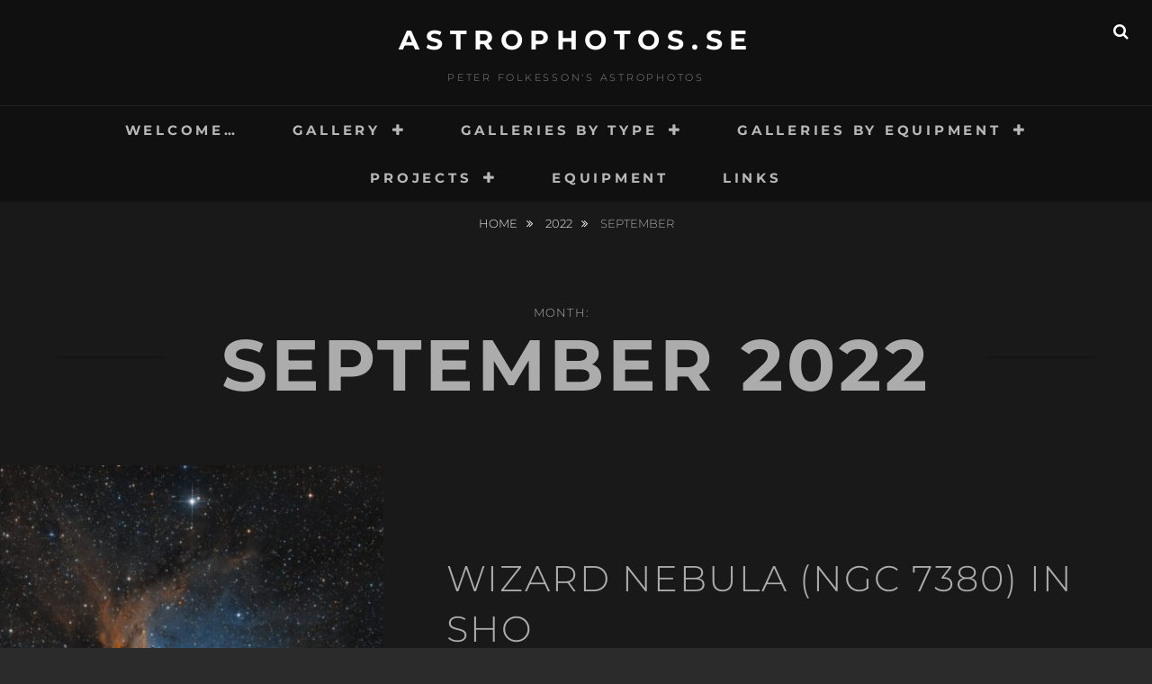

--- FILE ---
content_type: text/html; charset=UTF-8
request_url: https://astrophotos.se/?m=202209
body_size: 12615
content:
<!DOCTYPE html>
<html lang="en-US">
<head>
<meta charset="UTF-8">
<meta name="viewport" content="width=device-width, initial-scale=1">
<link rel="profile" href="http://gmpg.org/xfn/11">

<link rel="dns-prefetch" href="//cdn.hu-manity.co" />
		<!-- Cookie Compliance -->
		<script type="text/javascript">var huOptions = {"appID":"astrophotosse-69c2b2e","currentLanguage":"en","blocking":false,"globalCookie":false,"isAdmin":false,"privacyConsent":true,"forms":[]};</script>
		<script type="text/javascript" src="https://cdn.hu-manity.co/hu-banner.min.js"></script><meta name='robots' content='noindex, follow' />

	<!-- This site is optimized with the Yoast SEO plugin v25.7 - https://yoast.com/wordpress/plugins/seo/ -->
	<title>September 2022 - astrophotos.se</title>
	<meta property="og:locale" content="en_US" />
	<meta property="og:type" content="website" />
	<meta property="og:title" content="September 2022 - astrophotos.se" />
	<meta property="og:url" content="https://astrophotos.se/?m=202601" />
	<meta property="og:site_name" content="astrophotos.se" />
	<meta name="twitter:card" content="summary_large_image" />
	<script type="application/ld+json" class="yoast-schema-graph">{"@context":"https://schema.org","@graph":[{"@type":"CollectionPage","@id":"https://astrophotos.se/?m=202601","url":"https://astrophotos.se/?m=202601","name":"September 2022 - astrophotos.se","isPartOf":{"@id":"https://astrophotos.se/#website"},"primaryImageOfPage":{"@id":"https://astrophotos.se/?m=202601#primaryimage"},"image":{"@id":"https://astrophotos.se/?m=202601#primaryimage"},"thumbnailUrl":"https://astrophotos.se/wp-content/uploads/2022/09/NGC-7380_SHO_300x180_Final-scaled.jpg","breadcrumb":{"@id":"https://astrophotos.se/?m=202601#breadcrumb"},"inLanguage":"en-US"},{"@type":"ImageObject","inLanguage":"en-US","@id":"https://astrophotos.se/?m=202601#primaryimage","url":"https://astrophotos.se/wp-content/uploads/2022/09/NGC-7380_SHO_300x180_Final-scaled.jpg","contentUrl":"https://astrophotos.se/wp-content/uploads/2022/09/NGC-7380_SHO_300x180_Final-scaled.jpg","width":2560,"height":1926,"caption":"Wizard Nebula (NGC 7380) in SHO"},{"@type":"BreadcrumbList","@id":"https://astrophotos.se/?m=202601#breadcrumb","itemListElement":[{"@type":"ListItem","position":1,"name":"Home","item":"https://astrophotos.se/"},{"@type":"ListItem","position":2,"name":"Archives for September 2022"}]},{"@type":"WebSite","@id":"https://astrophotos.se/#website","url":"https://astrophotos.se/","name":"astrophotos.se","description":"Peter Folkesson&#039;s astrophotos","potentialAction":[{"@type":"SearchAction","target":{"@type":"EntryPoint","urlTemplate":"https://astrophotos.se/?s={search_term_string}"},"query-input":{"@type":"PropertyValueSpecification","valueRequired":true,"valueName":"search_term_string"}}],"inLanguage":"en-US"}]}</script>
	<!-- / Yoast SEO plugin. -->


<link rel='dns-prefetch' href='//static.addtoany.com' />
<link rel="alternate" type="application/rss+xml" title="astrophotos.se &raquo; Feed" href="https://astrophotos.se/?feed=rss2" />
<link rel="alternate" type="application/rss+xml" title="astrophotos.se &raquo; Comments Feed" href="https://astrophotos.se/?feed=comments-rss2" />
		<!-- This site uses the Google Analytics by MonsterInsights plugin v9.11.1 - Using Analytics tracking - https://www.monsterinsights.com/ -->
		<!-- Note: MonsterInsights is not currently configured on this site. The site owner needs to authenticate with Google Analytics in the MonsterInsights settings panel. -->
					<!-- No tracking code set -->
				<!-- / Google Analytics by MonsterInsights -->
		<style id='wp-img-auto-sizes-contain-inline-css' type='text/css'>
img:is([sizes=auto i],[sizes^="auto," i]){contain-intrinsic-size:3000px 1500px}
/*# sourceURL=wp-img-auto-sizes-contain-inline-css */
</style>
<style id='wp-emoji-styles-inline-css' type='text/css'>

	img.wp-smiley, img.emoji {
		display: inline !important;
		border: none !important;
		box-shadow: none !important;
		height: 1em !important;
		width: 1em !important;
		margin: 0 0.07em !important;
		vertical-align: -0.1em !important;
		background: none !important;
		padding: 0 !important;
	}
/*# sourceURL=wp-emoji-styles-inline-css */
</style>
<style id='wp-block-library-inline-css' type='text/css'>
:root{--wp-block-synced-color:#7a00df;--wp-block-synced-color--rgb:122,0,223;--wp-bound-block-color:var(--wp-block-synced-color);--wp-editor-canvas-background:#ddd;--wp-admin-theme-color:#007cba;--wp-admin-theme-color--rgb:0,124,186;--wp-admin-theme-color-darker-10:#006ba1;--wp-admin-theme-color-darker-10--rgb:0,107,160.5;--wp-admin-theme-color-darker-20:#005a87;--wp-admin-theme-color-darker-20--rgb:0,90,135;--wp-admin-border-width-focus:2px}@media (min-resolution:192dpi){:root{--wp-admin-border-width-focus:1.5px}}.wp-element-button{cursor:pointer}:root .has-very-light-gray-background-color{background-color:#eee}:root .has-very-dark-gray-background-color{background-color:#313131}:root .has-very-light-gray-color{color:#eee}:root .has-very-dark-gray-color{color:#313131}:root .has-vivid-green-cyan-to-vivid-cyan-blue-gradient-background{background:linear-gradient(135deg,#00d084,#0693e3)}:root .has-purple-crush-gradient-background{background:linear-gradient(135deg,#34e2e4,#4721fb 50%,#ab1dfe)}:root .has-hazy-dawn-gradient-background{background:linear-gradient(135deg,#faaca8,#dad0ec)}:root .has-subdued-olive-gradient-background{background:linear-gradient(135deg,#fafae1,#67a671)}:root .has-atomic-cream-gradient-background{background:linear-gradient(135deg,#fdd79a,#004a59)}:root .has-nightshade-gradient-background{background:linear-gradient(135deg,#330968,#31cdcf)}:root .has-midnight-gradient-background{background:linear-gradient(135deg,#020381,#2874fc)}:root{--wp--preset--font-size--normal:16px;--wp--preset--font-size--huge:42px}.has-regular-font-size{font-size:1em}.has-larger-font-size{font-size:2.625em}.has-normal-font-size{font-size:var(--wp--preset--font-size--normal)}.has-huge-font-size{font-size:var(--wp--preset--font-size--huge)}.has-text-align-center{text-align:center}.has-text-align-left{text-align:left}.has-text-align-right{text-align:right}.has-fit-text{white-space:nowrap!important}#end-resizable-editor-section{display:none}.aligncenter{clear:both}.items-justified-left{justify-content:flex-start}.items-justified-center{justify-content:center}.items-justified-right{justify-content:flex-end}.items-justified-space-between{justify-content:space-between}.screen-reader-text{border:0;clip-path:inset(50%);height:1px;margin:-1px;overflow:hidden;padding:0;position:absolute;width:1px;word-wrap:normal!important}.screen-reader-text:focus{background-color:#ddd;clip-path:none;color:#444;display:block;font-size:1em;height:auto;left:5px;line-height:normal;padding:15px 23px 14px;text-decoration:none;top:5px;width:auto;z-index:100000}html :where(.has-border-color){border-style:solid}html :where([style*=border-top-color]){border-top-style:solid}html :where([style*=border-right-color]){border-right-style:solid}html :where([style*=border-bottom-color]){border-bottom-style:solid}html :where([style*=border-left-color]){border-left-style:solid}html :where([style*=border-width]){border-style:solid}html :where([style*=border-top-width]){border-top-style:solid}html :where([style*=border-right-width]){border-right-style:solid}html :where([style*=border-bottom-width]){border-bottom-style:solid}html :where([style*=border-left-width]){border-left-style:solid}html :where(img[class*=wp-image-]){height:auto;max-width:100%}:where(figure){margin:0 0 1em}html :where(.is-position-sticky){--wp-admin--admin-bar--position-offset:var(--wp-admin--admin-bar--height,0px)}@media screen and (max-width:600px){html :where(.is-position-sticky){--wp-admin--admin-bar--position-offset:0px}}

/*# sourceURL=wp-block-library-inline-css */
</style><style id='wp-block-archives-inline-css' type='text/css'>
.wp-block-archives{box-sizing:border-box}.wp-block-archives-dropdown label{display:block}
/*# sourceURL=https://astrophotos.se/wp-includes/blocks/archives/style.min.css */
</style>
<style id='wp-block-paragraph-inline-css' type='text/css'>
.is-small-text{font-size:.875em}.is-regular-text{font-size:1em}.is-large-text{font-size:2.25em}.is-larger-text{font-size:3em}.has-drop-cap:not(:focus):first-letter{float:left;font-size:8.4em;font-style:normal;font-weight:100;line-height:.68;margin:.05em .1em 0 0;text-transform:uppercase}body.rtl .has-drop-cap:not(:focus):first-letter{float:none;margin-left:.1em}p.has-drop-cap.has-background{overflow:hidden}:root :where(p.has-background){padding:1.25em 2.375em}:where(p.has-text-color:not(.has-link-color)) a{color:inherit}p.has-text-align-left[style*="writing-mode:vertical-lr"],p.has-text-align-right[style*="writing-mode:vertical-rl"]{rotate:180deg}
/*# sourceURL=https://astrophotos.se/wp-includes/blocks/paragraph/style.min.css */
</style>
<style id='global-styles-inline-css' type='text/css'>
:root{--wp--preset--aspect-ratio--square: 1;--wp--preset--aspect-ratio--4-3: 4/3;--wp--preset--aspect-ratio--3-4: 3/4;--wp--preset--aspect-ratio--3-2: 3/2;--wp--preset--aspect-ratio--2-3: 2/3;--wp--preset--aspect-ratio--16-9: 16/9;--wp--preset--aspect-ratio--9-16: 9/16;--wp--preset--color--black: #000000;--wp--preset--color--cyan-bluish-gray: #abb8c3;--wp--preset--color--white: #ffffff;--wp--preset--color--pale-pink: #f78da7;--wp--preset--color--vivid-red: #cf2e2e;--wp--preset--color--luminous-vivid-orange: #ff6900;--wp--preset--color--luminous-vivid-amber: #fcb900;--wp--preset--color--light-green-cyan: #7bdcb5;--wp--preset--color--vivid-green-cyan: #00d084;--wp--preset--color--pale-cyan-blue: #8ed1fc;--wp--preset--color--vivid-cyan-blue: #0693e3;--wp--preset--color--vivid-purple: #9b51e0;--wp--preset--color--medium-black: #333333;--wp--preset--color--gray: #999999;--wp--preset--color--medium-gray: #666666;--wp--preset--color--light-gray: #f2f2f2;--wp--preset--gradient--vivid-cyan-blue-to-vivid-purple: linear-gradient(135deg,rgb(6,147,227) 0%,rgb(155,81,224) 100%);--wp--preset--gradient--light-green-cyan-to-vivid-green-cyan: linear-gradient(135deg,rgb(122,220,180) 0%,rgb(0,208,130) 100%);--wp--preset--gradient--luminous-vivid-amber-to-luminous-vivid-orange: linear-gradient(135deg,rgb(252,185,0) 0%,rgb(255,105,0) 100%);--wp--preset--gradient--luminous-vivid-orange-to-vivid-red: linear-gradient(135deg,rgb(255,105,0) 0%,rgb(207,46,46) 100%);--wp--preset--gradient--very-light-gray-to-cyan-bluish-gray: linear-gradient(135deg,rgb(238,238,238) 0%,rgb(169,184,195) 100%);--wp--preset--gradient--cool-to-warm-spectrum: linear-gradient(135deg,rgb(74,234,220) 0%,rgb(151,120,209) 20%,rgb(207,42,186) 40%,rgb(238,44,130) 60%,rgb(251,105,98) 80%,rgb(254,248,76) 100%);--wp--preset--gradient--blush-light-purple: linear-gradient(135deg,rgb(255,206,236) 0%,rgb(152,150,240) 100%);--wp--preset--gradient--blush-bordeaux: linear-gradient(135deg,rgb(254,205,165) 0%,rgb(254,45,45) 50%,rgb(107,0,62) 100%);--wp--preset--gradient--luminous-dusk: linear-gradient(135deg,rgb(255,203,112) 0%,rgb(199,81,192) 50%,rgb(65,88,208) 100%);--wp--preset--gradient--pale-ocean: linear-gradient(135deg,rgb(255,245,203) 0%,rgb(182,227,212) 50%,rgb(51,167,181) 100%);--wp--preset--gradient--electric-grass: linear-gradient(135deg,rgb(202,248,128) 0%,rgb(113,206,126) 100%);--wp--preset--gradient--midnight: linear-gradient(135deg,rgb(2,3,129) 0%,rgb(40,116,252) 100%);--wp--preset--font-size--small: 14px;--wp--preset--font-size--medium: 20px;--wp--preset--font-size--large: 30px;--wp--preset--font-size--x-large: 42px;--wp--preset--font-size--normal: 17px;--wp--preset--font-size--huge: 40px;--wp--preset--spacing--20: 0.44rem;--wp--preset--spacing--30: 0.67rem;--wp--preset--spacing--40: 1rem;--wp--preset--spacing--50: 1.5rem;--wp--preset--spacing--60: 2.25rem;--wp--preset--spacing--70: 3.38rem;--wp--preset--spacing--80: 5.06rem;--wp--preset--shadow--natural: 6px 6px 9px rgba(0, 0, 0, 0.2);--wp--preset--shadow--deep: 12px 12px 50px rgba(0, 0, 0, 0.4);--wp--preset--shadow--sharp: 6px 6px 0px rgba(0, 0, 0, 0.2);--wp--preset--shadow--outlined: 6px 6px 0px -3px rgb(255, 255, 255), 6px 6px rgb(0, 0, 0);--wp--preset--shadow--crisp: 6px 6px 0px rgb(0, 0, 0);}:where(.is-layout-flex){gap: 0.5em;}:where(.is-layout-grid){gap: 0.5em;}body .is-layout-flex{display: flex;}.is-layout-flex{flex-wrap: wrap;align-items: center;}.is-layout-flex > :is(*, div){margin: 0;}body .is-layout-grid{display: grid;}.is-layout-grid > :is(*, div){margin: 0;}:where(.wp-block-columns.is-layout-flex){gap: 2em;}:where(.wp-block-columns.is-layout-grid){gap: 2em;}:where(.wp-block-post-template.is-layout-flex){gap: 1.25em;}:where(.wp-block-post-template.is-layout-grid){gap: 1.25em;}.has-black-color{color: var(--wp--preset--color--black) !important;}.has-cyan-bluish-gray-color{color: var(--wp--preset--color--cyan-bluish-gray) !important;}.has-white-color{color: var(--wp--preset--color--white) !important;}.has-pale-pink-color{color: var(--wp--preset--color--pale-pink) !important;}.has-vivid-red-color{color: var(--wp--preset--color--vivid-red) !important;}.has-luminous-vivid-orange-color{color: var(--wp--preset--color--luminous-vivid-orange) !important;}.has-luminous-vivid-amber-color{color: var(--wp--preset--color--luminous-vivid-amber) !important;}.has-light-green-cyan-color{color: var(--wp--preset--color--light-green-cyan) !important;}.has-vivid-green-cyan-color{color: var(--wp--preset--color--vivid-green-cyan) !important;}.has-pale-cyan-blue-color{color: var(--wp--preset--color--pale-cyan-blue) !important;}.has-vivid-cyan-blue-color{color: var(--wp--preset--color--vivid-cyan-blue) !important;}.has-vivid-purple-color{color: var(--wp--preset--color--vivid-purple) !important;}.has-black-background-color{background-color: var(--wp--preset--color--black) !important;}.has-cyan-bluish-gray-background-color{background-color: var(--wp--preset--color--cyan-bluish-gray) !important;}.has-white-background-color{background-color: var(--wp--preset--color--white) !important;}.has-pale-pink-background-color{background-color: var(--wp--preset--color--pale-pink) !important;}.has-vivid-red-background-color{background-color: var(--wp--preset--color--vivid-red) !important;}.has-luminous-vivid-orange-background-color{background-color: var(--wp--preset--color--luminous-vivid-orange) !important;}.has-luminous-vivid-amber-background-color{background-color: var(--wp--preset--color--luminous-vivid-amber) !important;}.has-light-green-cyan-background-color{background-color: var(--wp--preset--color--light-green-cyan) !important;}.has-vivid-green-cyan-background-color{background-color: var(--wp--preset--color--vivid-green-cyan) !important;}.has-pale-cyan-blue-background-color{background-color: var(--wp--preset--color--pale-cyan-blue) !important;}.has-vivid-cyan-blue-background-color{background-color: var(--wp--preset--color--vivid-cyan-blue) !important;}.has-vivid-purple-background-color{background-color: var(--wp--preset--color--vivid-purple) !important;}.has-black-border-color{border-color: var(--wp--preset--color--black) !important;}.has-cyan-bluish-gray-border-color{border-color: var(--wp--preset--color--cyan-bluish-gray) !important;}.has-white-border-color{border-color: var(--wp--preset--color--white) !important;}.has-pale-pink-border-color{border-color: var(--wp--preset--color--pale-pink) !important;}.has-vivid-red-border-color{border-color: var(--wp--preset--color--vivid-red) !important;}.has-luminous-vivid-orange-border-color{border-color: var(--wp--preset--color--luminous-vivid-orange) !important;}.has-luminous-vivid-amber-border-color{border-color: var(--wp--preset--color--luminous-vivid-amber) !important;}.has-light-green-cyan-border-color{border-color: var(--wp--preset--color--light-green-cyan) !important;}.has-vivid-green-cyan-border-color{border-color: var(--wp--preset--color--vivid-green-cyan) !important;}.has-pale-cyan-blue-border-color{border-color: var(--wp--preset--color--pale-cyan-blue) !important;}.has-vivid-cyan-blue-border-color{border-color: var(--wp--preset--color--vivid-cyan-blue) !important;}.has-vivid-purple-border-color{border-color: var(--wp--preset--color--vivid-purple) !important;}.has-vivid-cyan-blue-to-vivid-purple-gradient-background{background: var(--wp--preset--gradient--vivid-cyan-blue-to-vivid-purple) !important;}.has-light-green-cyan-to-vivid-green-cyan-gradient-background{background: var(--wp--preset--gradient--light-green-cyan-to-vivid-green-cyan) !important;}.has-luminous-vivid-amber-to-luminous-vivid-orange-gradient-background{background: var(--wp--preset--gradient--luminous-vivid-amber-to-luminous-vivid-orange) !important;}.has-luminous-vivid-orange-to-vivid-red-gradient-background{background: var(--wp--preset--gradient--luminous-vivid-orange-to-vivid-red) !important;}.has-very-light-gray-to-cyan-bluish-gray-gradient-background{background: var(--wp--preset--gradient--very-light-gray-to-cyan-bluish-gray) !important;}.has-cool-to-warm-spectrum-gradient-background{background: var(--wp--preset--gradient--cool-to-warm-spectrum) !important;}.has-blush-light-purple-gradient-background{background: var(--wp--preset--gradient--blush-light-purple) !important;}.has-blush-bordeaux-gradient-background{background: var(--wp--preset--gradient--blush-bordeaux) !important;}.has-luminous-dusk-gradient-background{background: var(--wp--preset--gradient--luminous-dusk) !important;}.has-pale-ocean-gradient-background{background: var(--wp--preset--gradient--pale-ocean) !important;}.has-electric-grass-gradient-background{background: var(--wp--preset--gradient--electric-grass) !important;}.has-midnight-gradient-background{background: var(--wp--preset--gradient--midnight) !important;}.has-small-font-size{font-size: var(--wp--preset--font-size--small) !important;}.has-medium-font-size{font-size: var(--wp--preset--font-size--medium) !important;}.has-large-font-size{font-size: var(--wp--preset--font-size--large) !important;}.has-x-large-font-size{font-size: var(--wp--preset--font-size--x-large) !important;}
/*# sourceURL=global-styles-inline-css */
</style>

<style id='classic-theme-styles-inline-css' type='text/css'>
/*! This file is auto-generated */
.wp-block-button__link{color:#fff;background-color:#32373c;border-radius:9999px;box-shadow:none;text-decoration:none;padding:calc(.667em + 2px) calc(1.333em + 2px);font-size:1.125em}.wp-block-file__button{background:#32373c;color:#fff;text-decoration:none}
/*# sourceURL=/wp-includes/css/classic-themes.min.css */
</style>
<link rel='stylesheet' id='wpautoterms_css-css' href='https://astrophotos.se/wp-content/plugins/auto-terms-of-service-and-privacy-policy/css/wpautoterms.css?ver=6.9' type='text/css' media='all' />
<link rel='stylesheet' id='colorbox-css-css' href='https://astrophotos.se/wp-content/plugins/easy-image-display/css/colorbox.css?ver=6.9' type='text/css' media='all' />
<link rel='stylesheet' id='usp_style-css' href='https://astrophotos.se/wp-content/plugins/user-submitted-posts/resources/usp.css?ver=20260113' type='text/css' media='all' />
<link rel='stylesheet' id='wordpress-file-upload-style-css' href='https://astrophotos.se/wp-content/plugins/wp-file-upload/css/wordpress_file_upload_style_relaxed.css?ver=6.9' type='text/css' media='all' />
<link rel='stylesheet' id='wordpress-file-upload-style-safe-css' href='https://astrophotos.se/wp-content/plugins/wp-file-upload/css/wordpress_file_upload_style_safe_relaxed.css?ver=6.9' type='text/css' media='all' />
<link rel='stylesheet' id='wordpress-file-upload-adminbar-style-css' href='https://astrophotos.se/wp-content/plugins/wp-file-upload/css/wordpress_file_upload_adminbarstyle.css?ver=6.9' type='text/css' media='all' />
<link rel='stylesheet' id='jquery-ui-css-css' href='https://astrophotos.se/wp-content/plugins/wp-file-upload/vendor/jquery/jquery-ui.min.css?ver=6.9' type='text/css' media='all' />
<link rel='stylesheet' id='jquery-ui-timepicker-addon-css-css' href='https://astrophotos.se/wp-content/plugins/wp-file-upload/vendor/jquery/jquery-ui-timepicker-addon.min.css?ver=6.9' type='text/css' media='all' />
<link rel='stylesheet' id='hide-admin-bar-based-on-user-roles-css' href='https://astrophotos.se/wp-content/plugins/hide-admin-bar-based-on-user-roles/public/css/hide-admin-bar-based-on-user-roles-public.css?ver=7.0.2' type='text/css' media='all' />
<link rel='stylesheet' id='fotografie-fonts-css' href='https://astrophotos.se/wp-content/fonts/ca058666775e7fa564c8e918932d9fb1.css' type='text/css' media='all' />
<link rel='stylesheet' id='font-awesome-css' href='https://astrophotos.se/wp-content/themes/fotografie/assets/css/font-awesome.css?ver=4.7.0' type='text/css' media='all' />
<link rel='stylesheet' id='fotografie-style-css' href='https://astrophotos.se/wp-content/themes/fotografie/style.css?ver=20250419-213925' type='text/css' media='all' />
<link rel='stylesheet' id='fotografie-block-style-css' href='https://astrophotos.se/wp-content/themes/fotografie/assets/css/blocks.css?ver=1.0' type='text/css' media='all' />
<link rel='stylesheet' id='slb_core-css' href='https://astrophotos.se/wp-content/plugins/simple-lightbox/client/css/app.css?ver=2.9.4' type='text/css' media='all' />
<link rel='stylesheet' id='addtoany-css' href='https://astrophotos.se/wp-content/plugins/add-to-any/addtoany.min.css?ver=1.16' type='text/css' media='all' />
<script type="text/javascript" src="https://astrophotos.se/wp-includes/js/jquery/jquery.min.js?ver=3.7.1" id="jquery-core-js"></script>
<script type="text/javascript" src="https://astrophotos.se/wp-includes/js/jquery/jquery-migrate.min.js?ver=3.4.1" id="jquery-migrate-js"></script>
<script type="text/javascript" src="https://astrophotos.se/wp-includes/js/dist/dom-ready.min.js?ver=f77871ff7694fffea381" id="wp-dom-ready-js"></script>
<script type="text/javascript" src="https://astrophotos.se/wp-content/plugins/auto-terms-of-service-and-privacy-policy/js/base.js?ver=2.5.1" id="wpautoterms_base-js"></script>
<script type="text/javascript" id="addtoany-core-js-before">
/* <![CDATA[ */
window.a2a_config=window.a2a_config||{};a2a_config.callbacks=[];a2a_config.overlays=[];a2a_config.templates={};

//# sourceURL=addtoany-core-js-before
/* ]]> */
</script>
<script type="text/javascript" defer src="https://static.addtoany.com/menu/page.js" id="addtoany-core-js"></script>
<script type="text/javascript" defer src="https://astrophotos.se/wp-content/plugins/add-to-any/addtoany.min.js?ver=1.1" id="addtoany-jquery-js"></script>
<script type="text/javascript" src="https://astrophotos.se/wp-content/plugins/user-submitted-posts/resources/jquery.cookie.js?ver=20260113" id="usp_cookie-js"></script>
<script type="text/javascript" src="https://astrophotos.se/wp-content/plugins/user-submitted-posts/resources/jquery.parsley.min.js?ver=20260113" id="usp_parsley-js"></script>
<script type="text/javascript" id="usp_core-js-before">
/* <![CDATA[ */
var usp_custom_field = "usp_custom_field"; var usp_custom_field_2 = ""; var usp_custom_checkbox = "usp_custom_checkbox"; var usp_case_sensitivity = "false"; var usp_min_images = 0; var usp_max_images = 1; var usp_parsley_error = "Incorrect response."; var usp_multiple_cats = 0; var usp_existing_tags = 0; var usp_recaptcha_disp = "hide"; var usp_recaptcha_vers = 2; var usp_recaptcha_key = ""; var challenge_nonce = "085d0be13e"; var ajax_url = "https:\/\/astrophotos.se\/wp-admin\/admin-ajax.php"; 
//# sourceURL=usp_core-js-before
/* ]]> */
</script>
<script type="text/javascript" src="https://astrophotos.se/wp-content/plugins/user-submitted-posts/resources/jquery.usp.core.js?ver=20260113" id="usp_core-js"></script>
<script type="text/javascript" src="https://astrophotos.se/wp-content/plugins/wp-file-upload/js/wordpress_file_upload_functions.js?ver=6.9" id="wordpress_file_upload_script-js"></script>
<script type="text/javascript" src="https://astrophotos.se/wp-includes/js/jquery/ui/core.min.js?ver=1.13.3" id="jquery-ui-core-js"></script>
<script type="text/javascript" src="https://astrophotos.se/wp-includes/js/jquery/ui/datepicker.min.js?ver=1.13.3" id="jquery-ui-datepicker-js"></script>
<script type="text/javascript" id="jquery-ui-datepicker-js-after">
/* <![CDATA[ */
jQuery(function(jQuery){jQuery.datepicker.setDefaults({"closeText":"Close","currentText":"Today","monthNames":["January","February","March","April","May","June","July","August","September","October","November","December"],"monthNamesShort":["Jan","Feb","Mar","Apr","May","Jun","Jul","Aug","Sep","Oct","Nov","Dec"],"nextText":"Next","prevText":"Previous","dayNames":["Sunday","Monday","Tuesday","Wednesday","Thursday","Friday","Saturday"],"dayNamesShort":["Sun","Mon","Tue","Wed","Thu","Fri","Sat"],"dayNamesMin":["S","M","T","W","T","F","S"],"dateFormat":"yy-mm-dd","firstDay":1,"isRTL":false});});
//# sourceURL=jquery-ui-datepicker-js-after
/* ]]> */
</script>
<script type="text/javascript" src="https://astrophotos.se/wp-content/plugins/wp-file-upload/vendor/jquery/jquery-ui-timepicker-addon.min.js?ver=6.9" id="jquery-ui-timepicker-addon-js-js"></script>
<script type="text/javascript" src="https://astrophotos.se/wp-content/plugins/hide-admin-bar-based-on-user-roles/public/js/hide-admin-bar-based-on-user-roles-public.js?ver=7.0.2" id="hide-admin-bar-based-on-user-roles-js"></script>
<script type="text/javascript" id="wpstg-global-js-extra">
/* <![CDATA[ */
var wpstg = {"nonce":"657d6a2261"};
//# sourceURL=wpstg-global-js-extra
/* ]]> */
</script>
<script type="text/javascript" src="https://astrophotos.se/wp-content/plugins/wp-staging/assets/js/dist/wpstg-blank-loader.min.js?ver=6.9" id="wpstg-global-js"></script>
<link rel="https://api.w.org/" href="https://astrophotos.se/index.php?rest_route=/" /><link rel="EditURI" type="application/rsd+xml" title="RSD" href="https://astrophotos.se/xmlrpc.php?rsd" />
<meta name="generator" content="WordPress 6.9" />
<script type="application/ld+json">{"@context":"http:\/\/schema.org","@type":"BreadcrumbList","itemListElement":[{"@type":"ListItem","position":1,"item":{"@id":"https:\/\/astrophotos.se\/","name":"Home"}},{"@type":"ListItem","position":2,"item":{"@id":"https:\/\/astrophotos.se\/?m=2022","name":"2022"}},{"@type":"ListItem","position":3,"item":{"name":"September"}}]}</script><style type="text/css" id="custom-background-css">
body.custom-background { background-color: #2b2b2b; }
</style>
	<link rel="icon" href="https://astrophotos.se/wp-content/uploads/2018/02/cropped-M42_2016b_square-1.jpg" sizes="32x32" />
<link rel="icon" href="https://astrophotos.se/wp-content/uploads/2018/02/cropped-M42_2016b_square-1.jpg" sizes="192x192" />
<link rel="apple-touch-icon" href="https://astrophotos.se/wp-content/uploads/2018/02/cropped-M42_2016b_square-1.jpg" />
<meta name="msapplication-TileImage" content="https://astrophotos.se/wp-content/uploads/2018/02/cropped-M42_2016b_square-1.jpg" />
		<style type="text/css" id="wp-custom-css">
			.slick-prev:before, .slick-next:before {
   color: white !important;
}

.slick-dots li button:before {
color: white !important;
}
		</style>
		</head>

<body class="archive date custom-background wp-embed-responsive wp-theme-fotografie cookies-not-set hfeed fluid-layout no-sidebar">


<div id="page" class="site">
	<div class="site-inner">
		<a class="skip-link screen-reader-text" href="#content">Skip to content</a>

		<header id="masthead" class="site-header" role="banner">

			
			<div class="site-header-main">

				
	<div class="site-branding">
		<div class="wrapper">
						<div id="site-details">
									<p class="site-title"><a href="https://astrophotos.se/" rel="home">astrophotos.se</a></p>
								<h2 class="site-description">Peter Folkesson&#039;s astrophotos</h2>
			</div><!-- #site-details -->
		</div><!-- .wrapper -->
	</div><!-- .site-branding -->

				
<div class="site-search">
	<button class="search-toggle" aria-expanded="false">
		<span class="screen-reader-text">Search</span>
	</button><!-- .search-toggle -->
	<div class="search-wrapper">
		

<form role="search" method="get" class="search-form" action="https://astrophotos.se/">
	<label>
		<span class="screen-reader-text">Search for:</span>

		<input type="search" class="search-field" placeholder="Enter keyword&hellip;" value="" name="s" />
	</label>

	<button type="submit" class="search-submit"><span class="search-button-text">Search</span></button>
</form>
	</div><!-- .search-wrapper -->
</div><!-- .site-search -->

					<div class="menu-toggle-wrapper">
		<button id="menu-toggle" class="menu-toggle" aria-controls="top-menu" aria-expanded="false"></span><span class="menu-label">Menu</span></button>
	</div><!-- .menu-toggle-wrapper -->
	<div id="site-header-menu" class="site-header-menu">
		<div class="wrapper">
			
				<nav id="site-navigation" class="main-navigation" role="navigation" aria-label="Primary Menu">
					<ul id="primary-menu" class="menu nav-menu"><li id="menu-item-3446" class="menu-item menu-item-type-post_type menu-item-object-page menu-item-home menu-item-3446"><a href="https://astrophotos.se/">WELCOME…</a></li>
<li id="menu-item-3447" class="menu-item menu-item-type-post_type menu-item-object-page menu-item-has-children menu-item-3447"><a href="https://astrophotos.se/?page_id=664">GALLERY</a>
<ul class="sub-menu">
	<li id="menu-item-3454" class="menu-item menu-item-type-post_type menu-item-object-page menu-item-3454"><a href="https://astrophotos.se/?page_id=1806">GALLERY</a></li>
	<li id="menu-item-3455" class="menu-item menu-item-type-post_type menu-item-object-page menu-item-3455"><a href="https://astrophotos.se/?page_id=1802">AWARDS &#038; PUBLICATIONS</a></li>
</ul>
</li>
<li id="menu-item-3448" class="menu-item menu-item-type-post_type menu-item-object-page menu-item-has-children menu-item-3448"><a href="https://astrophotos.se/?page_id=26">GALLERIES BY TYPE</a>
<ul class="sub-menu">
	<li id="menu-item-3456" class="menu-item menu-item-type-post_type menu-item-object-page menu-item-3456"><a href="https://astrophotos.se/?page_id=542">MESSIER LIST</a></li>
	<li id="menu-item-3457" class="menu-item menu-item-type-post_type menu-item-object-page menu-item-3457"><a href="https://astrophotos.se/?page_id=11">NEBULAE</a></li>
	<li id="menu-item-3458" class="menu-item menu-item-type-post_type menu-item-object-page menu-item-3458"><a href="https://astrophotos.se/?page_id=15">OPEN CLUSTERS</a></li>
	<li id="menu-item-3459" class="menu-item menu-item-type-post_type menu-item-object-page menu-item-3459"><a href="https://astrophotos.se/?page_id=17">GLOBULAR CLUSTERS</a></li>
	<li id="menu-item-3460" class="menu-item menu-item-type-post_type menu-item-object-page menu-item-3460"><a href="https://astrophotos.se/?page_id=13">GALAXIES</a></li>
</ul>
</li>
<li id="menu-item-3449" class="menu-item menu-item-type-post_type menu-item-object-page menu-item-has-children menu-item-3449"><a href="https://astrophotos.se/?page_id=45">GALLERIES BY EQUIPMENT</a>
<ul class="sub-menu">
	<li id="menu-item-3609" class="menu-item menu-item-type-post_type menu-item-object-page menu-item-3609"><a href="https://astrophotos.se/?page_id=3606">ZWO ASI 2600MM Pro</a></li>
	<li id="menu-item-3461" class="menu-item menu-item-type-post_type menu-item-object-page menu-item-3461"><a href="https://astrophotos.se/?page_id=1482">ZWO ASI 1600MM Pro</a></li>
	<li id="menu-item-3462" class="menu-item menu-item-type-post_type menu-item-object-page menu-item-3462"><a href="https://astrophotos.se/?page_id=1485">Canon EOS-600Da</a></li>
	<li id="menu-item-3463" class="menu-item menu-item-type-post_type menu-item-object-page menu-item-3463"><a href="https://astrophotos.se/?page_id=1667">TS-Optics 8″ f/4 UNC Newton</a></li>
	<li id="menu-item-3464" class="menu-item menu-item-type-post_type menu-item-object-page menu-item-3464"><a href="https://astrophotos.se/?page_id=53">SKYWATCHER ESPRIT 80ED</a></li>
	<li id="menu-item-3465" class="menu-item menu-item-type-post_type menu-item-object-page menu-item-3465"><a href="https://astrophotos.se/?page_id=238">Canon EFS 55-250mm@250mm</a></li>
	<li id="menu-item-3466" class="menu-item menu-item-type-post_type menu-item-object-page menu-item-3466"><a href="https://astrophotos.se/?page_id=51">MEADE 2080 8″ SCT</a></li>
	<li id="menu-item-3467" class="menu-item menu-item-type-post_type menu-item-object-page menu-item-3467"><a href="https://astrophotos.se/?page_id=2983">SAAF – Margareta Westlund Telescope</a></li>
</ul>
</li>
<li id="menu-item-3450" class="menu-item menu-item-type-post_type menu-item-object-page menu-item-has-children menu-item-3450"><a href="https://astrophotos.se/?page_id=581">PROJECTS</a>
<ul class="sub-menu">
	<li id="menu-item-3469" class="menu-item menu-item-type-post_type menu-item-object-page menu-item-3469"><a href="https://astrophotos.se/?page_id=3229">PROJECTS 2025-2026</a></li>
	<li id="menu-item-3470" class="menu-item menu-item-type-post_type menu-item-object-page menu-item-3470"><a href="https://astrophotos.se/?page_id=3085">PROJECTS 2024-2025</a></li>
	<li id="menu-item-3471" class="menu-item menu-item-type-post_type menu-item-object-page menu-item-3471"><a href="https://astrophotos.se/?page_id=2918">PROJECTS 2023-2024</a></li>
	<li id="menu-item-3472" class="menu-item menu-item-type-post_type menu-item-object-page menu-item-3472"><a href="https://astrophotos.se/?page_id=2705">PROJECTS 2022-2023</a></li>
	<li id="menu-item-3473" class="menu-item menu-item-type-post_type menu-item-object-page menu-item-3473"><a href="https://astrophotos.se/?page_id=2276">PROJECTS 2021-2022</a></li>
	<li id="menu-item-3474" class="menu-item menu-item-type-post_type menu-item-object-page menu-item-3474"><a href="https://astrophotos.se/?page_id=2102">PROJECTS 2020-2021</a></li>
	<li id="menu-item-3475" class="menu-item menu-item-type-post_type menu-item-object-page menu-item-3475"><a href="https://astrophotos.se/?page_id=1821">PROJECTS 2019-2020</a></li>
	<li id="menu-item-3476" class="menu-item menu-item-type-post_type menu-item-object-page menu-item-3476"><a href="https://astrophotos.se/?page_id=1525">PROJECTS 2018-2019</a></li>
	<li id="menu-item-3477" class="menu-item menu-item-type-post_type menu-item-object-page menu-item-3477"><a href="https://astrophotos.se/?page_id=1252">PROJECTS 2017-2018</a></li>
	<li id="menu-item-3478" class="menu-item menu-item-type-post_type menu-item-object-page menu-item-3478"><a href="https://astrophotos.se/?page_id=1000">PROJECTS 2016-2017</a></li>
	<li id="menu-item-3479" class="menu-item menu-item-type-post_type menu-item-object-page menu-item-3479"><a href="https://astrophotos.se/?page_id=996">PROJECTS 2015-2016</a></li>
	<li id="menu-item-3480" class="menu-item menu-item-type-post_type menu-item-object-page menu-item-3480"><a href="https://astrophotos.se/?page_id=1923">XISFViewer</a></li>
	<li id="menu-item-3481" class="menu-item menu-item-type-post_type menu-item-object-page menu-item-3481"><a href="https://astrophotos.se/?page_id=3112">Allsky Camera</a></li>
</ul>
</li>
<li id="menu-item-3451" class="menu-item menu-item-type-post_type menu-item-object-page menu-item-3451"><a href="https://astrophotos.se/?page_id=130">EQUIPMENT</a></li>
<li id="menu-item-3452" class="menu-item menu-item-type-post_type menu-item-object-page menu-item-3452"><a href="https://astrophotos.se/?page_id=487">LINKS</a></li>
</ul>
			
				<div class="mobile-search-wrapper">
					

<form role="search" method="get" class="search-form" action="https://astrophotos.se/">
	<label>
		<span class="screen-reader-text">Search for:</span>

		<input type="search" class="search-field" placeholder="Enter keyword&hellip;" value="" name="s" />
	</label>

	<button type="submit" class="search-submit"><span class="search-button-text">Search</span></button>
</form>
				</div><!-- .search-wrapper -->

			</nav><!-- .main-navigation -->
		</div><!-- .wrapper -->
	</div><!-- .site-header-menu -->

			</div><!-- .site-header-main -->

		</header>

		
			<div class="breadcrumb-area custom">
				<div class="wrapper">
					<nav class="entry-breadcrumbs"><span class="breadcrumb"><a href="https://astrophotos.se/">Home </a></span><span class="breadcrumb"><a href="https://astrophotos.se/?m=2022">2022 </a></span><span class="breadcrumb-current">September</span>
					</nav><!-- .entry-breadcrumbs -->
				</div><!-- .wrapper -->
			</div><!-- .breadcrumb-area -->
		<div id="content" class="site-content">

			
			
			
			<div id="primary" class="content-area">
			<main id="main" class="site-main" role="main">

				<header class="page-header blog-section-headline">
					<div class="page-title-wrapper">
						<h1 class="page-title"><span class="archive-title-type">Month: </span>September 2022</h1>					</div><!-- .page-title-wrapper -->
					<div class="taxonomy-description-wrapper">
											</div><!-- .taxonomy-description-wrapper -->
				</header>

				<div id="infinite-post-wrap" class="post-archive">

										
						
<article id="post-2803 post-2803" class="post-2803 post type-post status-publish format-standard has-post-thumbnail hentry category-astrophotos">

		<div class="post-thumbnail" style="background-image: url( 'https://astrophotos.se/wp-content/uploads/2022/09/NGC-7380_SHO_300x180_Final-scaled-640x640.jpg' )">
		<a class="cover-link" href="https://astrophotos.se/?p=2803"></a>
	</div>


	<div class="entry-container content-right">
		<div class="post-wrapper">
			<header class="entry-header">
				<h2 class="entry-title"><a href="https://astrophotos.se/?p=2803" rel="bookmark">Wizard Nebula (NGC 7380) in SHO</a></h2>			</header>

			<div class="entry-summary">
				<p>2022-08-24 22:30-04:00Clear, no wind, no moon, 95% humidity, 14 degrees C91x180s OIIIRotation 0 degrees 2022-08-29 22:00-04:30Clear, no wind, no moon, 90% humidity, 8 degrees C115x180s HaRotation 0 degrees 2022-08-31 22:00-04:00Initial high clouds, no wind, no moon, 90% humidity, 6 degrees C94x180s SIIRotation 0 degrees Camera: &hellip; <a href="https://astrophotos.se/?p=2803" class="more-link"><span>Continue reading<span class="screen-reader-text">Wizard Nebula (NGC 7380) in SHO</span></span></a></p>
<div class="addtoany_share_save_container addtoany_content addtoany_content_bottom"><div class="a2a_kit a2a_kit_size_32 addtoany_list" data-a2a-url="https://astrophotos.se/?p=2803" data-a2a-title="Wizard Nebula (NGC 7380) in SHO"><a class="a2a_button_facebook" href="https://www.addtoany.com/add_to/facebook?linkurl=https%3A%2F%2Fastrophotos.se%2F%3Fp%3D2803&amp;linkname=Wizard%20Nebula%20%28NGC%207380%29%20in%20SHO" title="Facebook" rel="nofollow noopener" target="_blank"></a><a class="a2a_button_x" href="https://www.addtoany.com/add_to/x?linkurl=https%3A%2F%2Fastrophotos.se%2F%3Fp%3D2803&amp;linkname=Wizard%20Nebula%20%28NGC%207380%29%20in%20SHO" title="X" rel="nofollow noopener" target="_blank"></a><a class="a2a_dd addtoany_share_save addtoany_share" href="https://www.addtoany.com/share"></a></div></div>			</div><!-- .entry-summary -->

							
<footer class="entry-meta">
	<span class="posted-on"><span class="screen-reader-text">Posted on</span> <time class="entry-date published" datetime="2022-09-26T16:48:01+01:00">2022-09-26</time><time class="updated" datetime="2022-09-27T17:36:17+01:00">2022-09-27</time></span><span class="byline"><span class="screen-reader-text">by </span><span class="author vcard"><a class="url fn n" href="https://astrophotos.se/?author=1">Peter Folkesson</a></span></span><span class="comments-link"><a href="https://astrophotos.se/?p=2803#respond">Leave a comment</a></span></footer><!-- .entry-meta -->
					</div><!-- .post-wrapper -->
	</div><!-- .entry-container -->
</article><!-- #post-2803 -->

					
						
<article id="post-2789 post-2789" class="post-2789 post type-post status-publish format-standard has-post-thumbnail hentry category-astrophotos">

		<div class="post-thumbnail" style="background-image: url( 'https://astrophotos.se/wp-content/uploads/2023/04/M15_LRGB_2022_582x60_Final-scaled-640x640.jpg' )">
		<a class="cover-link" href="https://astrophotos.se/?p=2789"></a>
	</div>


	<div class="entry-container content-right">
		<div class="post-wrapper">
			<header class="entry-header">
				<h2 class="entry-title"><a href="https://astrophotos.se/?p=2789" rel="bookmark">Great Pegasus Cluster (M15)</a></h2>			</header>

			<div class="entry-summary">
				<p>2022-09-05 22:00-04:00Clear, no wind, no moon, 90% humidity, 6 degrees C340x60s LRotation 0 degrees 2022-09-06 22:00-04:00Clear, little wind, no moon, 90% humidity, 5 degrees C85x60s R78x60s G79x60s BRotation 0 degrees Camera: ASI1600MM-COOL+ZWO EFWmini, Baader R,G,B,Ha,SII,OIII, IDAS LPS-D1, gain 200, offset 50, -20CLens: TS-Optics 8&#8243; f/4 &hellip; <a href="https://astrophotos.se/?p=2789" class="more-link"><span>Continue reading<span class="screen-reader-text">Great Pegasus Cluster (M15)</span></span></a></p>
<div class="addtoany_share_save_container addtoany_content addtoany_content_bottom"><div class="a2a_kit a2a_kit_size_32 addtoany_list" data-a2a-url="https://astrophotos.se/?p=2789" data-a2a-title="Great Pegasus Cluster (M15)"><a class="a2a_button_facebook" href="https://www.addtoany.com/add_to/facebook?linkurl=https%3A%2F%2Fastrophotos.se%2F%3Fp%3D2789&amp;linkname=Great%20Pegasus%20Cluster%20%28M15%29" title="Facebook" rel="nofollow noopener" target="_blank"></a><a class="a2a_button_x" href="https://www.addtoany.com/add_to/x?linkurl=https%3A%2F%2Fastrophotos.se%2F%3Fp%3D2789&amp;linkname=Great%20Pegasus%20Cluster%20%28M15%29" title="X" rel="nofollow noopener" target="_blank"></a><a class="a2a_dd addtoany_share_save addtoany_share" href="https://www.addtoany.com/share"></a></div></div>			</div><!-- .entry-summary -->

							
<footer class="entry-meta">
	<span class="posted-on"><span class="screen-reader-text">Posted on</span> <time class="entry-date published" datetime="2022-09-12T20:36:24+01:00">2022-09-12</time><time class="updated" datetime="2022-09-12T20:36:32+01:00">2022-09-12</time></span><span class="byline"><span class="screen-reader-text">by </span><span class="author vcard"><a class="url fn n" href="https://astrophotos.se/?author=1">Peter Folkesson</a></span></span><span class="comments-link"><a href="https://astrophotos.se/?p=2789#respond">Leave a comment</a></span></footer><!-- .entry-meta -->
					</div><!-- .post-wrapper -->
	</div><!-- .entry-container -->
</article><!-- #post-2789 -->

					
				</div><!-- .post-archive -->

				
			</main>
		</div><!-- #primary.content-area -->

	
<aside id="secondary" class="widget-area" role="complementary">
	<section id="search-2" class="widget widget_search"><h2 class="widget-title">Search photos</h2>

<form role="search" method="get" class="search-form" action="https://astrophotos.se/">
	<label>
		<span class="screen-reader-text">Search for:</span>

		<input type="search" class="search-field" placeholder="Enter keyword&hellip;" value="" name="s" />
	</label>

	<button type="submit" class="search-submit"><span class="search-button-text">Search</span></button>
</form>
</section>
		<section id="recent-posts-2" class="widget widget_recent_entries">
		<h2 class="widget-title">Recent photos</h2>
		<ul>
											<li>
					<a href="https://astrophotos.se/?p=3721">IC 59 and IC 63 &#8211; Ghost of Cassiopeia</a>
											<span class="post-date">2026-01-02</span>
									</li>
											<li>
					<a href="https://astrophotos.se/?p=3714">M45 &#8211; Pleiades (2025)</a>
											<span class="post-date">2025-11-17</span>
									</li>
											<li>
					<a href="https://astrophotos.se/?p=3708">Sh2-173 &#8211; Phantom of the Opera Nebula</a>
											<span class="post-date">2025-10-18</span>
									</li>
											<li>
					<a href="https://astrophotos.se/?p=3700">M31, M32, M110 in LRGB+Ha (2025)</a>
											<span class="post-date">2025-10-08</span>
									</li>
											<li>
					<a href="https://astrophotos.se/?p=3694">NGC 188 &#8211; Polarissima Cluster</a>
											<span class="post-date">2025-10-04</span>
									</li>
											<li>
					<a href="https://astrophotos.se/?p=3690">NGC7023 &#8211; Iris Nebula (2025)</a>
											<span class="post-date">2025-09-27</span>
									</li>
											<li>
					<a href="https://astrophotos.se/?p=3677">LBN 251 in SHO</a>
											<span class="post-date">2025-09-07</span>
									</li>
											<li>
					<a href="https://astrophotos.se/?p=3669">LBN576 in HOO</a>
											<span class="post-date">2025-09-05</span>
									</li>
											<li>
					<a href="https://astrophotos.se/?p=3665">LDN673</a>
											<span class="post-date">2025-08-24</span>
									</li>
											<li>
					<a href="https://astrophotos.se/?p=3638">Sh2-101 Tulip Nebula and Cygnus X-1 – SAAF, Margareta Westlund Telescope</a>
											<span class="post-date">2025-08-03</span>
									</li>
					</ul>

		</section><section id="block-2" class="widget widget_block widget_archive"><div style="text-transform:uppercase;" class="wp-block-archives-dropdown alignleft wp-block-archives"><label for="wp-block-archives-1" class="wp-block-archives__label">Archives</label>
		<select id="wp-block-archives-1" name="archive-dropdown">
		<option value="">Select Year</option>	<option value='https://astrophotos.se/?m=2026'> 2026 &nbsp;(1)</option>
	<option value='https://astrophotos.se/?m=2025'> 2025 &nbsp;(18)</option>
	<option value='https://astrophotos.se/?m=2024'> 2024 &nbsp;(17)</option>
	<option value='https://astrophotos.se/?m=2023'> 2023 &nbsp;(21)</option>
	<option value='https://astrophotos.se/?m=2022'> 2022 &nbsp;(18)</option>
	<option value='https://astrophotos.se/?m=2021'> 2021 &nbsp;(16)</option>
	<option value='https://astrophotos.se/?m=2020'> 2020 &nbsp;(17)</option>
	<option value='https://astrophotos.se/?m=2019'> 2019 &nbsp;(22)</option>
	<option value='https://astrophotos.se/?m=2018'> 2018 &nbsp;(19)</option>
	<option value='https://astrophotos.se/?m=2017'> 2017 &nbsp;(16)</option>
	<option value='https://astrophotos.se/?m=2016'> 2016 &nbsp;(30)</option>
	<option value='https://astrophotos.se/?m=2015'> 2015 &nbsp;(21)</option>
	<option value='https://astrophotos.se/?m=2014'> 2014 &nbsp;(29)</option>
	<option value='https://astrophotos.se/?m=2013'> 2013 &nbsp;(37)</option>
	<option value='https://astrophotos.se/?m=2012'> 2012 &nbsp;(23)</option>
	<option value='https://astrophotos.se/?m=2011'> 2011 &nbsp;(3)</option>
</select><script type="text/javascript">
/* <![CDATA[ */
( ( [ dropdownId, homeUrl ] ) => {
		const dropdown = document.getElementById( dropdownId );
		function onSelectChange() {
			setTimeout( () => {
				if ( 'escape' === dropdown.dataset.lastkey ) {
					return;
				}
				if ( dropdown.value ) {
					location.href = dropdown.value;
				}
			}, 250 );
		}
		function onKeyUp( event ) {
			if ( 'Escape' === event.key ) {
				dropdown.dataset.lastkey = 'escape';
			} else {
				delete dropdown.dataset.lastkey;
			}
		}
		function onClick() {
			delete dropdown.dataset.lastkey;
		}
		dropdown.addEventListener( 'keyup', onKeyUp );
		dropdown.addEventListener( 'click', onClick );
		dropdown.addEventListener( 'change', onSelectChange );
	} )( ["wp-block-archives-1","https://astrophotos.se"] );
//# sourceURL=block_core_archives_build_dropdown_script
/* ]]> */
</script>
</div></section><section id="categories-2" class="widget widget_categories"><h2 class="widget-title">Categories</h2>
			<ul>
					<li class="cat-item cat-item-1"><a href="https://astrophotos.se/?cat=1">Astrophotos</a>
</li>
	<li class="cat-item cat-item-26"><a href="https://astrophotos.se/?cat=26">Blog</a>
</li>
			</ul>

			</section></aside><!-- #secondary -->

		</div>
		<footer id="colophon" class="site-footer" role="contentinfo">
			

			<div id="site-generator">
				<div class="wrapper">
					<div class="site-social">
   		<div id="header-menu-social" class="menu-social">

			<nav class="social-navigation" role="navigation" aria-label="Social Links Menu">
				<div class="menu-home-container"><ul id="menu-home" class="menu"><li class="menu-item menu-item-type-post_type menu-item-object-page menu-item-home menu-item-3446"><a href="https://astrophotos.se/"><span class="screen-reader-text">WELCOME…</span></a></li>
<li class="menu-item menu-item-type-post_type menu-item-object-page menu-item-3447"><a href="https://astrophotos.se/?page_id=664"><span class="screen-reader-text">GALLERY</span></a></li>
<li class="menu-item menu-item-type-post_type menu-item-object-page menu-item-3448"><a href="https://astrophotos.se/?page_id=26"><span class="screen-reader-text">GALLERIES BY TYPE</span></a></li>
<li class="menu-item menu-item-type-post_type menu-item-object-page menu-item-3449"><a href="https://astrophotos.se/?page_id=45"><span class="screen-reader-text">GALLERIES BY EQUIPMENT</span></a></li>
<li class="menu-item menu-item-type-post_type menu-item-object-page menu-item-3450"><a href="https://astrophotos.se/?page_id=581"><span class="screen-reader-text">PROJECTS</span></a></li>
<li class="menu-item menu-item-type-post_type menu-item-object-page menu-item-3451"><a href="https://astrophotos.se/?page_id=130"><span class="screen-reader-text">EQUIPMENT</span></a></li>
<li class="menu-item menu-item-type-post_type menu-item-object-page menu-item-3452"><a href="https://astrophotos.se/?page_id=487"><span class="screen-reader-text">LINKS</span></a></li>
</ul></div>			</nav><!-- .social-navigation -->
		</div>
	</div><!-- .site-social -->

					<div class="site-info">
	Copyright &copy; 2026 <a href="https://astrophotos.se/">astrophotos.se</a>. All Rights Reserved. <a class="privacy-policy-link" href="https://astrophotos.se/?page_id=1554" rel="privacy-policy">Privacy Policy</a></a></div><!-- .site-info -->


				</div><!-- .wrapper -->
			</div><!-- #site-generator -->
		</footer>
	</div><!-- .site-inner -->
</div><!-- #page -->
<a href="#masthead" id="scrollup" class="backtotop"><span class="screen-reader-text">Scroll Up</span></a>
<script type='text/javascript'>
/* <![CDATA[ */
r3f5x9JS=escape(document['referrer']);
hf4N='1b94ec86692e0c42618be8235c4491a7';
hf4V='ae728af5f323da96837b9aeae803c07f';
jQuery(document).ready(function($){var e="#commentform, .comment-respond form, .comment-form, #lostpasswordform, #registerform, #loginform, #login_form, #wpss_contact_form";$(e).submit(function(){$("<input>").attr("type","hidden").attr("name","r3f5x9JS").attr("value",r3f5x9JS).appendTo(e);return true;});var h="form[method='post']";$(h).submit(function(){$("<input>").attr("type","hidden").attr("name",hf4N).attr("value",hf4V).appendTo(h);return true;});});
/* ]]> */
</script> 
<script type="text/javascript" src="https://astrophotos.se/wp-content/plugins/easy-image-display/js/jquery.colorbox-min.js?ver=6.9" id="colorbox-js"></script>
<script type="text/javascript" src="https://astrophotos.se/wp-includes/js/jquery/ui/mouse.min.js?ver=1.13.3" id="jquery-ui-mouse-js"></script>
<script type="text/javascript" src="https://astrophotos.se/wp-includes/js/jquery/ui/slider.min.js?ver=1.13.3" id="jquery-ui-slider-js"></script>
<script type="text/javascript" src="https://astrophotos.se/wp-content/themes/fotografie/assets/js/skip-link-focus-fix.min.js?ver=20170616" id="fotografie-skip-link-focus-fix-js"></script>
<script type="text/javascript" src="https://astrophotos.se/wp-content/themes/fotografie/assets/js/jquery.matchHeight.min.js?ver=20151215" id="jquery-match-height-js"></script>
<script type="text/javascript" id="fotografie-custom-script-js-extra">
/* <![CDATA[ */
var fotografieScreenReaderText = {"expand":"expand child menu","collapse":"collapse child menu"};
//# sourceURL=fotografie-custom-script-js-extra
/* ]]> */
</script>
<script type="text/javascript" src="https://astrophotos.se/wp-content/themes/fotografie/assets/js/custom-scripts.min.js?ver=20170616" id="fotografie-custom-script-js"></script>
<script type="text/javascript" src="https://astrophotos.se/wp-content/plugins/wp-spamshield/js/jscripts-ftr2-min.js" id="wpss-jscripts-ftr-js"></script>
<script id="wp-emoji-settings" type="application/json">
{"baseUrl":"https://s.w.org/images/core/emoji/17.0.2/72x72/","ext":".png","svgUrl":"https://s.w.org/images/core/emoji/17.0.2/svg/","svgExt":".svg","source":{"concatemoji":"https://astrophotos.se/wp-includes/js/wp-emoji-release.min.js?ver=6.9"}}
</script>
<script type="module">
/* <![CDATA[ */
/*! This file is auto-generated */
const a=JSON.parse(document.getElementById("wp-emoji-settings").textContent),o=(window._wpemojiSettings=a,"wpEmojiSettingsSupports"),s=["flag","emoji"];function i(e){try{var t={supportTests:e,timestamp:(new Date).valueOf()};sessionStorage.setItem(o,JSON.stringify(t))}catch(e){}}function c(e,t,n){e.clearRect(0,0,e.canvas.width,e.canvas.height),e.fillText(t,0,0);t=new Uint32Array(e.getImageData(0,0,e.canvas.width,e.canvas.height).data);e.clearRect(0,0,e.canvas.width,e.canvas.height),e.fillText(n,0,0);const a=new Uint32Array(e.getImageData(0,0,e.canvas.width,e.canvas.height).data);return t.every((e,t)=>e===a[t])}function p(e,t){e.clearRect(0,0,e.canvas.width,e.canvas.height),e.fillText(t,0,0);var n=e.getImageData(16,16,1,1);for(let e=0;e<n.data.length;e++)if(0!==n.data[e])return!1;return!0}function u(e,t,n,a){switch(t){case"flag":return n(e,"\ud83c\udff3\ufe0f\u200d\u26a7\ufe0f","\ud83c\udff3\ufe0f\u200b\u26a7\ufe0f")?!1:!n(e,"\ud83c\udde8\ud83c\uddf6","\ud83c\udde8\u200b\ud83c\uddf6")&&!n(e,"\ud83c\udff4\udb40\udc67\udb40\udc62\udb40\udc65\udb40\udc6e\udb40\udc67\udb40\udc7f","\ud83c\udff4\u200b\udb40\udc67\u200b\udb40\udc62\u200b\udb40\udc65\u200b\udb40\udc6e\u200b\udb40\udc67\u200b\udb40\udc7f");case"emoji":return!a(e,"\ud83e\u1fac8")}return!1}function f(e,t,n,a){let r;const o=(r="undefined"!=typeof WorkerGlobalScope&&self instanceof WorkerGlobalScope?new OffscreenCanvas(300,150):document.createElement("canvas")).getContext("2d",{willReadFrequently:!0}),s=(o.textBaseline="top",o.font="600 32px Arial",{});return e.forEach(e=>{s[e]=t(o,e,n,a)}),s}function r(e){var t=document.createElement("script");t.src=e,t.defer=!0,document.head.appendChild(t)}a.supports={everything:!0,everythingExceptFlag:!0},new Promise(t=>{let n=function(){try{var e=JSON.parse(sessionStorage.getItem(o));if("object"==typeof e&&"number"==typeof e.timestamp&&(new Date).valueOf()<e.timestamp+604800&&"object"==typeof e.supportTests)return e.supportTests}catch(e){}return null}();if(!n){if("undefined"!=typeof Worker&&"undefined"!=typeof OffscreenCanvas&&"undefined"!=typeof URL&&URL.createObjectURL&&"undefined"!=typeof Blob)try{var e="postMessage("+f.toString()+"("+[JSON.stringify(s),u.toString(),c.toString(),p.toString()].join(",")+"));",a=new Blob([e],{type:"text/javascript"});const r=new Worker(URL.createObjectURL(a),{name:"wpTestEmojiSupports"});return void(r.onmessage=e=>{i(n=e.data),r.terminate(),t(n)})}catch(e){}i(n=f(s,u,c,p))}t(n)}).then(e=>{for(const n in e)a.supports[n]=e[n],a.supports.everything=a.supports.everything&&a.supports[n],"flag"!==n&&(a.supports.everythingExceptFlag=a.supports.everythingExceptFlag&&a.supports[n]);var t;a.supports.everythingExceptFlag=a.supports.everythingExceptFlag&&!a.supports.flag,a.supports.everything||((t=a.source||{}).concatemoji?r(t.concatemoji):t.wpemoji&&t.twemoji&&(r(t.twemoji),r(t.wpemoji)))});
//# sourceURL=https://astrophotos.se/wp-includes/js/wp-emoji-loader.min.js
/* ]]> */
</script>
<script type="text/javascript" id="slb_context">/* <![CDATA[ */if ( !!window.jQuery ) {(function($){$(document).ready(function(){if ( !!window.SLB ) { {$.extend(SLB, {"context":["public","user_guest"]});} }})})(jQuery);}/* ]]> */</script>

</body>
</html>


--- FILE ---
content_type: text/css
request_url: https://astrophotos.se/wp-content/themes/fotografie/assets/css/blocks.css?ver=1.0
body_size: 3174
content:
/*
Theme Name: Fotografie
Description: Used to style Gutenberg Blocks.
*/

/*--------------------------------------------------------------
>>> TABLE OF CONTENTS:
----------------------------------------------------------------
1.0 Blocks - General Styles
2.0 Blocks - Common Blocks
3.0 Blocks - Formatting
4.0 Blocks - Layout Elements
5.0 Blocks - Widgets
6.0 Blocks - Colors
--------------------------------------------------------------*/

/*--------------------------------------------------------------
1.0 Blocks - General Styles
--------------------------------------------------------------*/

/* Captions */
[class^="wp-block-"]:not(.wp-block-gallery) figcaption {
	font-size: 16px;
/*	font-size: 0.8125rem;*/
	font-style: italic;
	font-weight: bold;
	line-height: 1.6153846154;
	padding-top: 1.0769230769em;
}

.no-sidebar .alignfull {
	margin-left: calc(-100vw / 2 + 100% / 2);
	margin-right: calc(-100vw / 2 + 100% / 2);
	max-width: 100vw;
}

.no-sidebar .alignwide {
	margin-left: calc(-96vw / 2 + 100% / 2);
	margin-right: calc(-96vw / 2 + 100% / 2);
	max-width: 96vw;
}

.alignfull.wp-block-cover,
.alignwide.wp-block-cover {
	width: auto;
}

/* 768px */
@media screen and (min-width: 48em) {
	.no-sidebar .alignfull {
		margin-left: calc(-96vw / 2 + 100% / 2);
		margin-right: calc(-96vw / 2 + 100% / 2);
		max-width: 96vw;
	}

	.no-sidebar.fluid-layout .alignfull {
		margin-left: calc(-100vw / 2 + 100% / 2);
		margin-right: calc(-100vw / 2 + 100% / 2);
		max-width: 100vw;
	}

	.no-sidebar .alignwide {
		margin-left: calc(-93vw / 2 + 100% / 2);
		margin-right: calc(-93vw / 2 + 100% / 2);
		max-width: 93vw;
	}
}

/* 1024px */
@media screen and (min-width: 64em) {
	.no-sidebar .alignwide {
		margin-left: -120px;
		margin-right: -120px;
		max-width: 996px;
	}

	.no-sidebar.full-width-layout .alignwide {
		margin-left: -40px;
		margin-right: -40px;
		max-width: 1776px;
	}
}

/* 1660px */
@media screen and (min-width: 103.75em) {
	.no-sidebar .alignfull {
		margin-left: calc(-1600px / 2 + 100% / 2);
		margin-right: calc(-1600px / 2 + 100% / 2);
		max-width: 1600px;
	}
}


/*--------------------------------------------------------------
2.0 Blocks - Common Blocks
--------------------------------------------------------------*/

/* Paragraph */
p.has-drop-cap:not(:focus):first-letter {
	float: left;
	font-size: 102px;
	font-size: 6.375rem;
	line-height: 0.6;
	margin: 6px 16px 6px -3px;
}

.rtl p.has-drop-cap:not(:focus):first-letter {
	margin: 6px -3px 6px 16px;
}

/* Image */
.wp-block-image {
	margin-bottom: 1.5em;
}

.wp-block-image figure {
	margin-bottom: 0;
	margin-top: 0;
}

.wp-block-image figure.alignleft {
	margin-right: 1.5em;
}

.wp-block-image figure.alignright {
	margin-left: 1.5em;
}

/* Gallery */
.wp-block-gallery {
	margin-bottom: 1.5em;
	margin-left: 0;
}

.wp-block-gallery figcaption {
	font-style: italic;
}

.wp-block-gallery.aligncenter {
	display: flex;
	margin: 0 -8px;
}

/* Quote */
.wp-block-quote,
.wp-block-quote.is-large,
.wp-block-quote.is-style-large {
	line-height: 1.353;
	margin: 28px 0 28px -60px;
	padding-left: 60px;
	padding-right: 0;
}

.wp-block-quote.is-style-large:not(.is-style-plain),
.wp-block-quote.is-large:not(.is-style-plain) {
	margin: 28px 0 28px -60px;
	padding-left: 60px;
	padding-right: 0;
}

.rtl .wp-block-quote,
.rtl .wp-block-quote.is-large,
.rtl .wp-block-quote.is-style-large {
	margin-left: 0;
	margin-right: -50px;
	padding-right: 60px;
	padding-left: 0;
}

.wp-block-quote.is-large p,
.wp-block-quote.is-style-large p {
	font-style: inherit;
	font-size: inherit;
	font-weight: inherit;
}

/* Quote */

.wp-block-quote.alignleft p:last-of-type,
.wp-block-quote.alignright p:last-of-type {
	margin-bottom: 0;
}

.wp-block-quote cite,
.wp-block-quote.is-large cite,
.wp-block-quote.is-large footer,
.wp-block-quote.is-style-large cite,
.wp-block-quote.is-style-large footer {
	color: inherit;
	display: block;
	font-size: inherit;
	font-weight: inherit;
	font-style: italic;
	line-height: inherit;
	text-align: left;
}

.rtl .wp-block-quote cite,
.rtl .wp-block-quote.is-large cite,
.rtl .wp-block-quote.is-large footer,
.rtl .wp-block-quote.is-style-large cite,
.rtl .wp-block-quote.is-style-large footer {
	text-align: right;
}

/* Audio */
.wp-block-audio audio {
	display: block;
	width: 100%;
}

/* Cover */
.wp-block-cover-image.alignright,
.wp-block-cover.alignright,
.wp-block-cover-image.alignleft,
.wp-block-cover.alignleft,
.wp-block-cover-image.aligncenter,
.wp-block-cover.aligncenter {
	display: flex;
}

/* File */
.wp-block-file .wp-block-file__button {
	border: none;
	-webkit-border-radius: 0;
	border-radius: 0;
	-webkit-box-shadow: none;
	box-shadow: none;
	display: inline-block;
	font-size: 15px;
	font-size: 0.9375rem;
	font-weight: 300;
	letter-spacing: 0.25em;
	line-height: 1.667;
	margin-top: 28px;
	padding: 14px 28px;
	text-decoration: none;
	text-shadow: none;
	text-transform: uppercase;
	white-space: nowrap;
}

.wp-block-file .wp-block-file__button:hover,
.wp-block-file .wp-block-file__button:focus {
	-webkit-box-shadow: none;
	box-shadow: none;
}


/*--------------------------------------------------------------
3.0 Blocks - Formatting
--------------------------------------------------------------*/

/* Editor Font Size */
.has-huge-font-size {
	font-size: 32px;
	font-size: 2rem;
	line-height: 1.4;
}

.has-large-font-size {
	font-size: 26px;
	font-size: 1.625rem;
	line-height: 1.63;
}

.has-normal-font-size {
	font-size: 16px;
	font-size: 1rem;
	font-weight: 300;
	line-height: 1.647;
}

.has-small-font-size {
	font-size: 13px;
	font-size: 0.8125rem;
	line-height: 1.4;
}

/* 1024px */
@media screen and (min-width: 64em) {
	.has-huge-font-size {
		font-size: 40px;
		font-size: 2.5rem;
	}

	.has-large-font-size {
		font-size: 30px;
		font-size: 1.875rem;
	}

	.has-normal-font-size {
		font-size: 17px;
		font-size: 1.0625rem;
	}

	.has-small-font-size {
		font-size: 14px;
		font-size: 0.875rem;
	}
}

/* Code */
.wp-block-code {
	background: transparent;
	border: 0;
	color: inherit;
	font-size: 1em;
	padding: 0;
}

.wp-block-quote__citation {
	font-size: inherit;
}

/* Pullquote */
.wp-block-pullquote {
	border: none;
	color: inherit;
	padding: 0;
	text-align: inherit;
}

.wp-block-pullquote.alignleft,
.wp-block-pullquote.alignright {
	margin: 0;
	max-width: none;
	width: -webkit-calc(50% - 0.736842105em);
	width: calc(50% - 0.736842105em);
	padding-left: 0;
	text-align: left;
}

.wp-block-pullquote__citation,
.wp-block-pullquote cite {
	display: block;
	color: inherit;
	font-size: inherit;
	font-weight: inherit;
	font-style: italic;
	line-height: inherit;
	text-transform: none;
}

.wp-block-pullquote p,
.wp-block-pullquote.alignleft p,
.wp-block-pullquote.alignright p {
	font-size: inherit;
	line-height: 1.353;
}

.wp-block-pullquote.alignleft {
	margin: 0.6em 1.5em 1.5em 0;
}

.wp-block-pullquote.alignright {
	margin: 0.6em 0 1.5em 1.5em;
}

.rtl .wp-block-pullquote.alignleft {
	margin: 0.6em 0 1.5em 1.5em;
}

.rtl .wp-block-pullquote.alignright {
	margin: 0.6em 1.5em 1.5em 0;
}

/* Table */

.wp-block-table th,
.wp-block-table td {
	border: none;
}

.wp-block-table caption,
.wp-block-table th,
.wp-block-table td {
	padding: 21px;
}

.wp-block-table tr {
	border-bottom: 1px solid;
}


/*--------------------------------------------------------------
1.0 Blocks - Layout Elements
--------------------------------------------------------------*/

/* Buttons */
.wp-block-button {
	margin-top: 1.5em;
	margin-bottom: 1.5em;
}

.wp-block-button.alignleft,
.wp-block-button.alignright {
	margin-top: 0;
}

.wp-block-button .wp-block-button__link {
	border: none;
	-webkit-border-radius: 0;
	border-radius: 0;
	-webkit-box-shadow: none;
	box-shadow: none;
	display: inline-block;
	font-size: 15px;
	font-size: 0.9375rem;
	font-weight: 300;
	letter-spacing: 0.25em;
	line-height: 1.667;
	margin-top: 0;
	padding: 14px 28px;
	text-decoration: none;
	text-transform: uppercase;
	text-shadow: none;
	white-space: nowrap;
}

.wp-block-button .wp-block-button__link:hover,
.wp-block-button .wp-block-button__link:focus {
	-webkit-box-shadow: none;
	box-shadow: none;
}

/* Separator */
.wp-block-separator {
	border: 0;
	margin: 1.5em auto;
}

.wp-block-separator:not(.is-style-wide):not(.is-style-dots) {
	max-width: 100px;
}

/* Media & Text */
.wp-block-media-text {
	margin-bottom: 1.5em;
}

.wp-block-media-text *:last-child {
	margin-bottom: 0;
}

/*--------------------------------------------------------------
5.0 Blocks - Widgets
--------------------------------------------------------------*/

/* Archives, Categories & Latest Posts */
.wp-block-archives.aligncenter,
.wp-block-categories.aligncenter,
.wp-block-latest-posts.aligncenter {
	list-style-position: inside;
	text-align: center;
}

.wp-block-latest-posts.is-grid {
	list-style: disc;
}

.wp-block-latest-posts li {
	margin-bottom: 7px;
}

.wp-block-latest-posts__post-date {
	display: block;
	font-size: 13px;
	font-size: 0.8125rem;
	line-height: 1.6923;
	margin-bottom: 7px;
}

/* Comments */
.wp-block-latest-comments {
	margin-left: 0;
}

.rtl .wp-block-latest-comments {
	margin-right: 0;
	margin-left: auto;
}

.wp-block-latest-comments__comment {
	border: none;
	margin: 35px 0;
	padding: 0;
	font-size: inherit;
}

@media screen and (min-width: 64em) {
	.wp-block-latest-comments__comment {
		margin: 42px 0;
	}
}

@media screen and (min-width: 85em) {
	.wp-block-latest-comments__comment {
		margin: 56px 0;
	}
}

.blog:not(.has-sidebar) #primary .wp-block-latest-comments article,
.archive:not(.page-one-column):not(.has-sidebar) #primary .wp-block-latest-comments article,
.search:not(.has-sidebar) #primary .wp-block-latest-comments article {
	float: none;
	width: 100%;
}

.wp-block-latest-comments a {
	-webkit-box-shadow: none;
	box-shadow: none;
	text-decoration: none;
}

.wp-block-latest-comments__comment-meta {
	margin-bottom: 14px;
}

.wp-block-latest-comments__comment-meta,
.wp-block-latest-comments__comment-excerpt p {
	font-size: inherit;
}

.wp-block-latest-comments__comment-excerpt>:last-child {
	margin-bottom: 0;
}

.wp-block-latest-comments__comment-author,
.wp-block-latest-comments__comment-link {
	font-weight: 400;
	text-decoration: none;
}

.wp-block-latest-comments__comment-date {
	display: block;
	font-size: 13px;
	font-size: 0.8125rem;
	line-height: 1.6923;
	letter-spacing: 0;
	margin: 7px 0 0;
}


/* Latest Added */

.wp-block-image figure.alignright,
.wp-block-image figure.alignleft,
.wp-block[data-align="left"] .wp-block-image,
.wp-block[data-align="right"] .wp-block-image,
.wp-block-cover.alignleft,
.wp-block-cover.alignright,
.wp-block-pullquote.alignleft,
.wp-block-pullquote.alignright,
.wp-block[data-align="left"]>.wp-block-pullquote,
.wp-block[data-align="right"]>.wp-block-pullquote,
[data-align="left"]>.wp-block-cover,
[data-align="right"]>.wp-block-cover,
.wp-block-embed.alignleft,
.wp-block-embed.alignright,
.wp-block[data-align="left"]>.wp-block-embed,
.wp-block[data-align="right"]>.wp-block-embed {
	max-width: 320px;
	width: 100%;
}


/* wp-block-quote */

.wp-block-quote,
.wp-block-quote.has-text-align-right,
.wp-block-quote.has-text-align-left,
.wp-block-quote.has-text-align-center,
.wp-block-quote.is-style-large:not(.is-style-plain),
.wp-block-quote.is-large:not(.is-style-plain) {
	border: 0;
	border-color: transparent;
	padding-right: 0;
}

.wp-block-quote.has-text-align-center,
.wp-block-quote.has-text-align-right {
	padding-left: 60px;
}

.wp-block-quote.is-style-plain:before {
	content: none;
}

.wp-block-quote.is-style-plain {
	margin-left: 0;
	margin-right: 0;
	padding: 0;
}

blockquote.wp-block-quote,
blockquote.wp-block-quote cite,
blockquote.wp-block-quote.is-style-large cite,
blockquote.wp-block-quote.is-style-large footer,
blockquote.wp-block-quote.is-large cite,
blockquote.wp-block-quote.is-large footer {
	text-align: left;
}

blockquote.wp-block-quote.has-text-align-right,
blockquote.wp-block-quote.has-text-align-right cite {
	text-align: right;
}

blockquote.wp-block-quote.has-text-align-left,
blockquote.wp-block-quote.has-text-align-left cite {
	text-align: left;
}

blockquote.wp-block-quote.has-text-align-center,
blockquote.wp-block-quote.has-text-align-center cite {
	text-align: center;
}

blockquote.wp-block-quote.has-text-align-left.is-style-large:not(.is-style-plain) cite,
blockquote.wp-block-quote.has-text-align-left.is-style-large:not(.is-style-plain) footer,
blockquote.wp-block-quote.has-text-align-left.is-large:not(.is-style-plain) cite,
blockquote.wp-block-quote.has-text-align-left.is-large:not(.is-style-plain) footer {
	text-align: left;
}

blockquote.wp-block-quote.has-text-align-center.is-style-large:not(.is-style-plain) cite,
blockquote.wp-block-quote.has-text-align-center.is-style-large:not(.is-style-plain) footer,
blockquote.wp-block-quote.has-text-align-center.is-large:not(.is-style-plain) cite,
blockquote.wp-block-quote.has-text-align-center.is-large:not(.is-style-plain) footer {
	text-align: center;
}

blockquote.wp-block-quote.has-text-align-right.is-style-large:not(.is-style-plain) cite,
blockquote.wp-block-quote.has-text-align-right.is-style-large:not(.is-style-plain) footer,
blockquote.wp-block-quote.has-text-align-right.is-large:not(.is-style-plain) cite,
blockquote.wp-block-quote.has-text-align-right.is-large:not(.is-style-plain) footer {
	text-align: right;
}

/* Pullquote */

.wp-block-pullquote blockquote:before {
	content: none;
}

.wp-block-pullquote blockquote {
	padding: 0;
	margin-bottom: 0;
	margin-left: 0;
	margin-top: 0;
}

.wp-block-pullquote {
	border: 0;
	padding: 35px 0;
	border-bottom: 4px solid rgba(0, 0, 0, .7);
	border-top: 4px solid rgba(0, 0, 0, .7);
}

.wp-block-pullquote.aligncenter {
	padding: 0 0 0 2.041666666666667em;
}

.wp-block-table thead {
	border-bottom: 0;
}

.wp-block-table tfoot {
	border-top: 0;
}

.wp-block-table table {
	margin-bottom: 0;
}

.wp-block-table.is-style-stripes {
	border-bottom: 0;
}

.wp-block-table.is-style-stripes table,
.wp-block-table.is-style-stripes tr {
	border-color: transparent;
}

.wp-block-cover-image,
.wp-block-cover,
.wp-block-buttons {
	margin-bottom: 28px;
}

pre.wp-block-verse {
	font-family: 'Courier 10 Pitch', Courier, monospace;
}

pre.wp-block-code {
	background: rgba(0, 0, 0, 0.08);
	padding: 28px;
	font-family: 'Courier 10 Pitch', Courier, monospace;
	border: 1px solid #ccc
}

/*--------------------------------------------------------------
6.0 Blocks - Colors
--------------------------------------------------------------*/

.is-style-outline>.wp-block-button__link:not(.has-background),
.wp-block-button__link.is-style-outline:not(.has-background) {
	border: 2px solid currentColor;
}

.wp-block-table tr {
	border-bottom-color: rgba(0, 0, 0, 0.25);
}

.wp-block-file .wp-block-file__button,
.wp-block-button .wp-block-button__link {
	background-color: rgba(0, 0, 0, 1);
	color: #fff;
}

.wp-block-file .wp-block-file__button:hover,
.wp-block-file .wp-block-file__button:focus,
.wp-block-button .wp-block-button__link:hover,
.wp-block-button .wp-block-button__link:focus {
	background-color: rgba(0, 0, 0, 0.7);
	color: #fff;
}

.wp-block-latest-posts__post-date,
.wp-block-latest-comments__comment-date {
	color: rgba(0, 0, 0, 0.7);
}

.wp-block-table,
.wp-block-table caption {
	border-color: rgba(0, 0, 0, 0.25);
}

/* White Color ---------------------
------------------------------------ */

.wp-block-pullquote.is-style-solid-color blockquote.has-white-color cite,
.wp-block-button .wp-block-button__link.has-white-color,
.wp-block-button.is-style-outline>.wp-block-button__link.has-white-color,
.wp-block-button__link.is-style-outline.has-white-color,
.has-white-color {
	color: #ffffff;
}

.wp-block-pullquote.is-style-solid-color.has-white-background-color,
.wp-block-button .wp-block-button__link.has-white-background-color,
.has-white-background-color {
	background-color: #ffffff;
}

.is-style-outline>.wp-block-button__link.has-white-color,
.wp-block-button__link.is-style-outline.has-white-color {
	border-color: #ffffff;
}

/* Black Color ---------------------
------------------------------------ */

.wp-block-pullquote.is-style-solid-color blockquote.has-black-color cite,
.wp-block-button .wp-block-button__link.has-black-color,
.wp-block-button.is-style-outline>.wp-block-button__link.has-black-color,
.wp-block-button__link.is-style-outline.has-black-color,
.has-black-color {
	color: #000000;
}

.wp-block-pullquote.is-style-solid-color.has-black-background-color,
.wp-block-button .wp-block-button__link.has-black-background-color,
.has-black-background-color {
	background-color: #000000;
}

.is-style-outline>.wp-block-button__link.has-black-color,
.wp-block-button__link.is-style-outline.has-black-color {
	border-color: #000000;
}

/* Medium Black Color ---------------------
------------------------------------ */

.wp-block-pullquote.is-style-solid-color blockquote.has-medium-black-color cite,
.wp-block-button .wp-block-button__link.has-medium-black-color,
.wp-block-button.is-style-outline>.wp-block-button__link.has-medium-black-color,
.wp-block-button__link.is-style-outline.has-medium-black-color,
.has-medium-black-color {
	color: #333333;
}

.wp-block-pullquote.is-style-solid-color.has-medium-black-background-color,
.wp-block-button .wp-block-button__link.has-medium-black-background-color,
.has-medium-black-background-color {
	background-color: #333333;
}

.is-style-outline>.wp-block-button__link.has-medium-black-color,
.wp-block-button__link.is-style-outline.has-medium-black-color {
	border-color: #333333;
}

/* Gray Color ---------------------
------------------------------------ */

.wp-block-pullquote.is-style-solid-color blockquote.has-gray-color cite,
.wp-block-button .wp-block-button__link.has-gray-color,
.wp-block-button.is-style-outline>.wp-block-button__link.has-gray-color,
.wp-block-button__link.is-style-outline.has-gray-color,
.has-gray-color {
	color: #999999;
}

.wp-block-pullquote.is-style-solid-color.has-gray-background-color,
.wp-block-button .wp-block-button__link.has-gray-background-color,
.has-gray-background-color {
	background-color: #999999;
}

.is-style-outline>.wp-block-button__link.has-gray-color,
.wp-block-button__link.is-style-outline.has-gray-color {
	border-color: #999999;
}

/* Medium Gray Color ---------------------
------------------------------------ */

.wp-block-pullquote.is-style-solid-color blockquote.has-medium-gray-color cite,
.wp-block-button .wp-block-button__link.has-medium-gray-color,
.wp-block-button.is-style-outline>.wp-block-button__link.has-medium-gray-color,
.wp-block-button__link.is-style-outline.has-medium-gray-color,
.has-medium-gray-color {
	color: #666666;
}

.wp-block-pullquote.is-style-solid-color.has-medium-gray-background-color,
.wp-block-button .wp-block-button__link.has-medium-gray-background-color,
.has-medium-gray-background-color {
	background-color: #666666;
}

.is-style-outline>.wp-block-button__link.has-medium-gray-color,
.wp-block-button__link.is-style-outline.has-medium-gray-color {
	border-color: #666666;
}

/* Light Gray Color ---------------------
------------------------------------ */

.wp-block-pullquote.is-style-solid-color blockquote.has-light-gray-color cite,
.wp-block-button .wp-block-button__link.has-light-gray-color,
.wp-block-button.is-style-outline>.wp-block-button__link.has-light-gray-color,
.wp-block-button__link.is-style-outline.has-light-gray-color,
.has-light-gray-color {
	color: #eeeeee;
}

.wp-block-pullquote.is-style-solid-color.has-light-gray-background-color,
.wp-block-button .wp-block-button__link.has-light-gray-background-color,
.has-light-gray-background-color {
	background-color: #eeeeee;
}

.is-style-outline>.wp-block-button__link.has-light-gray-color,
.wp-block-button__link.is-style-outline.has-light-gray-color {
	border-color: #eeeeee;
}

.alignfull blockquote {
	margin-left: 0;
}

.rtl .alignfull blockquote {
	margin-left: auto;
	margin-right: 0;
}


.wp-block-embed {
	margin-bottom: 1.75em;
}
